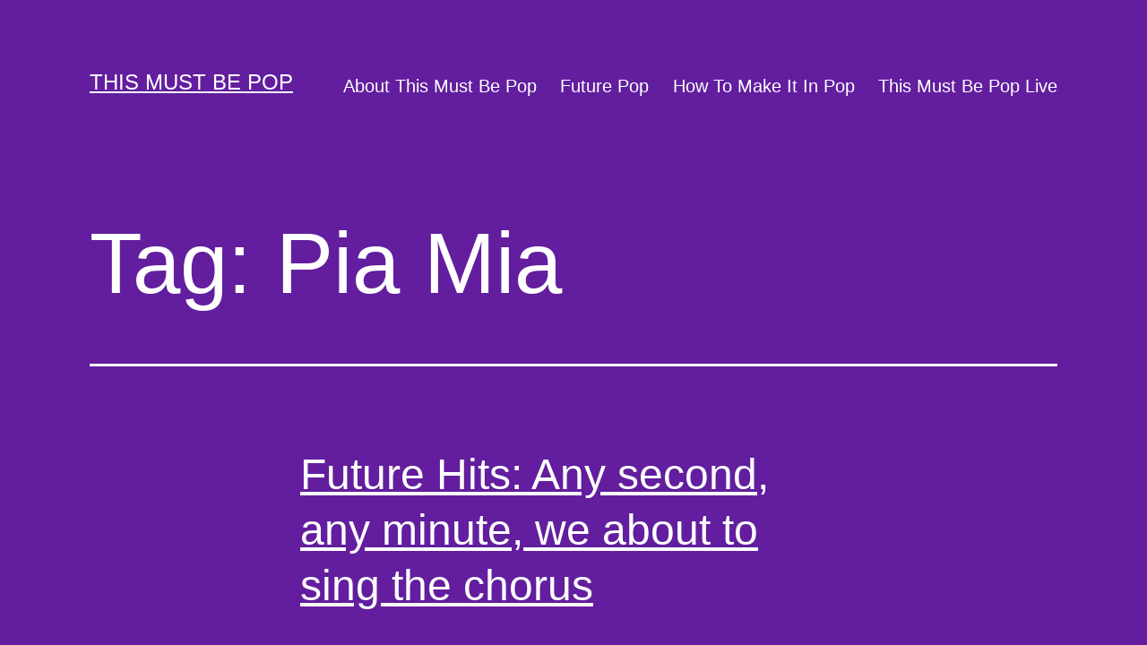

--- FILE ---
content_type: text/html; charset=UTF-8
request_url: https://thismustbepop.com/tag/pia-mia/
body_size: 11848
content:
<!doctype html>
<html lang="en-US" >
<head>
	<meta charset="UTF-8" />
	<meta name="viewport" content="width=device-width, initial-scale=1" />
	<title>Pia Mia &#8211; This Must Be Pop</title>
<meta name='robots' content='max-image-preview:large' />
<link rel="alternate" type="application/rss+xml" title="This Must Be Pop &raquo; Feed" href="https://thismustbepop.com/feed/" />
<link rel="alternate" type="application/rss+xml" title="This Must Be Pop &raquo; Comments Feed" href="https://thismustbepop.com/comments/feed/" />
<link rel="alternate" type="application/rss+xml" title="This Must Be Pop &raquo; Pia Mia Tag Feed" href="https://thismustbepop.com/tag/pia-mia/feed/" />
<style id='wp-img-auto-sizes-contain-inline-css'>
img:is([sizes=auto i],[sizes^="auto," i]){contain-intrinsic-size:3000px 1500px}
/*# sourceURL=wp-img-auto-sizes-contain-inline-css */
</style>
<style id='wp-emoji-styles-inline-css'>

	img.wp-smiley, img.emoji {
		display: inline !important;
		border: none !important;
		box-shadow: none !important;
		height: 1em !important;
		width: 1em !important;
		margin: 0 0.07em !important;
		vertical-align: -0.1em !important;
		background: none !important;
		padding: 0 !important;
	}
/*# sourceURL=wp-emoji-styles-inline-css */
</style>
<style id='wp-block-library-inline-css'>
:root{--wp-block-synced-color:#7a00df;--wp-block-synced-color--rgb:122,0,223;--wp-bound-block-color:var(--wp-block-synced-color);--wp-editor-canvas-background:#ddd;--wp-admin-theme-color:#007cba;--wp-admin-theme-color--rgb:0,124,186;--wp-admin-theme-color-darker-10:#006ba1;--wp-admin-theme-color-darker-10--rgb:0,107,160.5;--wp-admin-theme-color-darker-20:#005a87;--wp-admin-theme-color-darker-20--rgb:0,90,135;--wp-admin-border-width-focus:2px}@media (min-resolution:192dpi){:root{--wp-admin-border-width-focus:1.5px}}.wp-element-button{cursor:pointer}:root .has-very-light-gray-background-color{background-color:#eee}:root .has-very-dark-gray-background-color{background-color:#313131}:root .has-very-light-gray-color{color:#eee}:root .has-very-dark-gray-color{color:#313131}:root .has-vivid-green-cyan-to-vivid-cyan-blue-gradient-background{background:linear-gradient(135deg,#00d084,#0693e3)}:root .has-purple-crush-gradient-background{background:linear-gradient(135deg,#34e2e4,#4721fb 50%,#ab1dfe)}:root .has-hazy-dawn-gradient-background{background:linear-gradient(135deg,#faaca8,#dad0ec)}:root .has-subdued-olive-gradient-background{background:linear-gradient(135deg,#fafae1,#67a671)}:root .has-atomic-cream-gradient-background{background:linear-gradient(135deg,#fdd79a,#004a59)}:root .has-nightshade-gradient-background{background:linear-gradient(135deg,#330968,#31cdcf)}:root .has-midnight-gradient-background{background:linear-gradient(135deg,#020381,#2874fc)}:root{--wp--preset--font-size--normal:16px;--wp--preset--font-size--huge:42px}.has-regular-font-size{font-size:1em}.has-larger-font-size{font-size:2.625em}.has-normal-font-size{font-size:var(--wp--preset--font-size--normal)}.has-huge-font-size{font-size:var(--wp--preset--font-size--huge)}.has-text-align-center{text-align:center}.has-text-align-left{text-align:left}.has-text-align-right{text-align:right}.has-fit-text{white-space:nowrap!important}#end-resizable-editor-section{display:none}.aligncenter{clear:both}.items-justified-left{justify-content:flex-start}.items-justified-center{justify-content:center}.items-justified-right{justify-content:flex-end}.items-justified-space-between{justify-content:space-between}.screen-reader-text{border:0;clip-path:inset(50%);height:1px;margin:-1px;overflow:hidden;padding:0;position:absolute;width:1px;word-wrap:normal!important}.screen-reader-text:focus{background-color:#ddd;clip-path:none;color:#444;display:block;font-size:1em;height:auto;left:5px;line-height:normal;padding:15px 23px 14px;text-decoration:none;top:5px;width:auto;z-index:100000}html :where(.has-border-color){border-style:solid}html :where([style*=border-top-color]){border-top-style:solid}html :where([style*=border-right-color]){border-right-style:solid}html :where([style*=border-bottom-color]){border-bottom-style:solid}html :where([style*=border-left-color]){border-left-style:solid}html :where([style*=border-width]){border-style:solid}html :where([style*=border-top-width]){border-top-style:solid}html :where([style*=border-right-width]){border-right-style:solid}html :where([style*=border-bottom-width]){border-bottom-style:solid}html :where([style*=border-left-width]){border-left-style:solid}html :where(img[class*=wp-image-]){height:auto;max-width:100%}:where(figure){margin:0 0 1em}html :where(.is-position-sticky){--wp-admin--admin-bar--position-offset:var(--wp-admin--admin-bar--height,0px)}@media screen and (max-width:600px){html :where(.is-position-sticky){--wp-admin--admin-bar--position-offset:0px}}

/*# sourceURL=wp-block-library-inline-css */
</style><style id='wp-block-archives-inline-css'>
.wp-block-archives{box-sizing:border-box}.wp-block-archives-dropdown label{display:block}
/*# sourceURL=https://thismustbepop.com/wp-includes/blocks/archives/style.min.css */
</style>
<style id='wp-block-categories-inline-css'>
.wp-block-categories{box-sizing:border-box}.wp-block-categories.alignleft{margin-right:2em}.wp-block-categories.alignright{margin-left:2em}.wp-block-categories.wp-block-categories-dropdown.aligncenter{text-align:center}.wp-block-categories .wp-block-categories__label{display:block;width:100%}
/*# sourceURL=https://thismustbepop.com/wp-includes/blocks/categories/style.min.css */
</style>
<style id='wp-block-heading-inline-css'>
h1:where(.wp-block-heading).has-background,h2:where(.wp-block-heading).has-background,h3:where(.wp-block-heading).has-background,h4:where(.wp-block-heading).has-background,h5:where(.wp-block-heading).has-background,h6:where(.wp-block-heading).has-background{padding:1.25em 2.375em}h1.has-text-align-left[style*=writing-mode]:where([style*=vertical-lr]),h1.has-text-align-right[style*=writing-mode]:where([style*=vertical-rl]),h2.has-text-align-left[style*=writing-mode]:where([style*=vertical-lr]),h2.has-text-align-right[style*=writing-mode]:where([style*=vertical-rl]),h3.has-text-align-left[style*=writing-mode]:where([style*=vertical-lr]),h3.has-text-align-right[style*=writing-mode]:where([style*=vertical-rl]),h4.has-text-align-left[style*=writing-mode]:where([style*=vertical-lr]),h4.has-text-align-right[style*=writing-mode]:where([style*=vertical-rl]),h5.has-text-align-left[style*=writing-mode]:where([style*=vertical-lr]),h5.has-text-align-right[style*=writing-mode]:where([style*=vertical-rl]),h6.has-text-align-left[style*=writing-mode]:where([style*=vertical-lr]),h6.has-text-align-right[style*=writing-mode]:where([style*=vertical-rl]){rotate:180deg}
/*# sourceURL=https://thismustbepop.com/wp-includes/blocks/heading/style.min.css */
</style>
<style id='wp-block-latest-comments-inline-css'>
ol.wp-block-latest-comments{box-sizing:border-box;margin-left:0}:where(.wp-block-latest-comments:not([style*=line-height] .wp-block-latest-comments__comment)){line-height:1.1}:where(.wp-block-latest-comments:not([style*=line-height] .wp-block-latest-comments__comment-excerpt p)){line-height:1.8}.has-dates :where(.wp-block-latest-comments:not([style*=line-height])),.has-excerpts :where(.wp-block-latest-comments:not([style*=line-height])){line-height:1.5}.wp-block-latest-comments .wp-block-latest-comments{padding-left:0}.wp-block-latest-comments__comment{list-style:none;margin-bottom:1em}.has-avatars .wp-block-latest-comments__comment{list-style:none;min-height:2.25em}.has-avatars .wp-block-latest-comments__comment .wp-block-latest-comments__comment-excerpt,.has-avatars .wp-block-latest-comments__comment .wp-block-latest-comments__comment-meta{margin-left:3.25em}.wp-block-latest-comments__comment-excerpt p{font-size:.875em;margin:.36em 0 1.4em}.wp-block-latest-comments__comment-date{display:block;font-size:.75em}.wp-block-latest-comments .avatar,.wp-block-latest-comments__comment-avatar{border-radius:1.5em;display:block;float:left;height:2.5em;margin-right:.75em;width:2.5em}.wp-block-latest-comments[class*=-font-size] a,.wp-block-latest-comments[style*=font-size] a{font-size:inherit}
/*# sourceURL=https://thismustbepop.com/wp-includes/blocks/latest-comments/style.min.css */
</style>
<style id='wp-block-latest-posts-inline-css'>
.wp-block-latest-posts{box-sizing:border-box}.wp-block-latest-posts.alignleft{margin-right:2em}.wp-block-latest-posts.alignright{margin-left:2em}.wp-block-latest-posts.wp-block-latest-posts__list{list-style:none}.wp-block-latest-posts.wp-block-latest-posts__list li{clear:both;overflow-wrap:break-word}.wp-block-latest-posts.is-grid{display:flex;flex-wrap:wrap}.wp-block-latest-posts.is-grid li{margin:0 1.25em 1.25em 0;width:100%}@media (min-width:600px){.wp-block-latest-posts.columns-2 li{width:calc(50% - .625em)}.wp-block-latest-posts.columns-2 li:nth-child(2n){margin-right:0}.wp-block-latest-posts.columns-3 li{width:calc(33.33333% - .83333em)}.wp-block-latest-posts.columns-3 li:nth-child(3n){margin-right:0}.wp-block-latest-posts.columns-4 li{width:calc(25% - .9375em)}.wp-block-latest-posts.columns-4 li:nth-child(4n){margin-right:0}.wp-block-latest-posts.columns-5 li{width:calc(20% - 1em)}.wp-block-latest-posts.columns-5 li:nth-child(5n){margin-right:0}.wp-block-latest-posts.columns-6 li{width:calc(16.66667% - 1.04167em)}.wp-block-latest-posts.columns-6 li:nth-child(6n){margin-right:0}}:root :where(.wp-block-latest-posts.is-grid){padding:0}:root :where(.wp-block-latest-posts.wp-block-latest-posts__list){padding-left:0}.wp-block-latest-posts__post-author,.wp-block-latest-posts__post-date{display:block;font-size:.8125em}.wp-block-latest-posts__post-excerpt,.wp-block-latest-posts__post-full-content{margin-bottom:1em;margin-top:.5em}.wp-block-latest-posts__featured-image a{display:inline-block}.wp-block-latest-posts__featured-image img{height:auto;max-width:100%;width:auto}.wp-block-latest-posts__featured-image.alignleft{float:left;margin-right:1em}.wp-block-latest-posts__featured-image.alignright{float:right;margin-left:1em}.wp-block-latest-posts__featured-image.aligncenter{margin-bottom:1em;text-align:center}
/*# sourceURL=https://thismustbepop.com/wp-includes/blocks/latest-posts/style.min.css */
</style>
<style id='wp-block-search-inline-css'>
.wp-block-search__button{margin-left:10px;word-break:normal}.wp-block-search__button.has-icon{line-height:0}.wp-block-search__button svg{height:1.25em;min-height:24px;min-width:24px;width:1.25em;fill:currentColor;vertical-align:text-bottom}:where(.wp-block-search__button){border:1px solid #ccc;padding:6px 10px}.wp-block-search__inside-wrapper{display:flex;flex:auto;flex-wrap:nowrap;max-width:100%}.wp-block-search__label{width:100%}.wp-block-search.wp-block-search__button-only .wp-block-search__button{box-sizing:border-box;display:flex;flex-shrink:0;justify-content:center;margin-left:0;max-width:100%}.wp-block-search.wp-block-search__button-only .wp-block-search__inside-wrapper{min-width:0!important;transition-property:width}.wp-block-search.wp-block-search__button-only .wp-block-search__input{flex-basis:100%;transition-duration:.3s}.wp-block-search.wp-block-search__button-only.wp-block-search__searchfield-hidden,.wp-block-search.wp-block-search__button-only.wp-block-search__searchfield-hidden .wp-block-search__inside-wrapper{overflow:hidden}.wp-block-search.wp-block-search__button-only.wp-block-search__searchfield-hidden .wp-block-search__input{border-left-width:0!important;border-right-width:0!important;flex-basis:0;flex-grow:0;margin:0;min-width:0!important;padding-left:0!important;padding-right:0!important;width:0!important}:where(.wp-block-search__input){appearance:none;border:1px solid #949494;flex-grow:1;font-family:inherit;font-size:inherit;font-style:inherit;font-weight:inherit;letter-spacing:inherit;line-height:inherit;margin-left:0;margin-right:0;min-width:3rem;padding:8px;text-decoration:unset!important;text-transform:inherit}:where(.wp-block-search__button-inside .wp-block-search__inside-wrapper){background-color:#fff;border:1px solid #949494;box-sizing:border-box;padding:4px}:where(.wp-block-search__button-inside .wp-block-search__inside-wrapper) .wp-block-search__input{border:none;border-radius:0;padding:0 4px}:where(.wp-block-search__button-inside .wp-block-search__inside-wrapper) .wp-block-search__input:focus{outline:none}:where(.wp-block-search__button-inside .wp-block-search__inside-wrapper) :where(.wp-block-search__button){padding:4px 8px}.wp-block-search.aligncenter .wp-block-search__inside-wrapper{margin:auto}.wp-block[data-align=right] .wp-block-search.wp-block-search__button-only .wp-block-search__inside-wrapper{float:right}
/*# sourceURL=https://thismustbepop.com/wp-includes/blocks/search/style.min.css */
</style>
<style id='wp-block-search-theme-inline-css'>
.wp-block-search .wp-block-search__label{font-weight:700}.wp-block-search__button{border:1px solid #ccc;padding:.375em .625em}
/*# sourceURL=https://thismustbepop.com/wp-includes/blocks/search/theme.min.css */
</style>
<style id='wp-block-group-inline-css'>
.wp-block-group{box-sizing:border-box}:where(.wp-block-group.wp-block-group-is-layout-constrained){position:relative}
/*# sourceURL=https://thismustbepop.com/wp-includes/blocks/group/style.min.css */
</style>
<style id='wp-block-group-theme-inline-css'>
:where(.wp-block-group.has-background){padding:1.25em 2.375em}
/*# sourceURL=https://thismustbepop.com/wp-includes/blocks/group/theme.min.css */
</style>
<style id='global-styles-inline-css'>
:root{--wp--preset--aspect-ratio--square: 1;--wp--preset--aspect-ratio--4-3: 4/3;--wp--preset--aspect-ratio--3-4: 3/4;--wp--preset--aspect-ratio--3-2: 3/2;--wp--preset--aspect-ratio--2-3: 2/3;--wp--preset--aspect-ratio--16-9: 16/9;--wp--preset--aspect-ratio--9-16: 9/16;--wp--preset--color--black: #000000;--wp--preset--color--cyan-bluish-gray: #abb8c3;--wp--preset--color--white: #FFFFFF;--wp--preset--color--pale-pink: #f78da7;--wp--preset--color--vivid-red: #cf2e2e;--wp--preset--color--luminous-vivid-orange: #ff6900;--wp--preset--color--luminous-vivid-amber: #fcb900;--wp--preset--color--light-green-cyan: #7bdcb5;--wp--preset--color--vivid-green-cyan: #00d084;--wp--preset--color--pale-cyan-blue: #8ed1fc;--wp--preset--color--vivid-cyan-blue: #0693e3;--wp--preset--color--vivid-purple: #9b51e0;--wp--preset--color--dark-gray: #28303D;--wp--preset--color--gray: #39414D;--wp--preset--color--green: #D1E4DD;--wp--preset--color--blue: #D1DFE4;--wp--preset--color--purple: #D1D1E4;--wp--preset--color--red: #E4D1D1;--wp--preset--color--orange: #E4DAD1;--wp--preset--color--yellow: #EEEADD;--wp--preset--gradient--vivid-cyan-blue-to-vivid-purple: linear-gradient(135deg,rgb(6,147,227) 0%,rgb(155,81,224) 100%);--wp--preset--gradient--light-green-cyan-to-vivid-green-cyan: linear-gradient(135deg,rgb(122,220,180) 0%,rgb(0,208,130) 100%);--wp--preset--gradient--luminous-vivid-amber-to-luminous-vivid-orange: linear-gradient(135deg,rgb(252,185,0) 0%,rgb(255,105,0) 100%);--wp--preset--gradient--luminous-vivid-orange-to-vivid-red: linear-gradient(135deg,rgb(255,105,0) 0%,rgb(207,46,46) 100%);--wp--preset--gradient--very-light-gray-to-cyan-bluish-gray: linear-gradient(135deg,rgb(238,238,238) 0%,rgb(169,184,195) 100%);--wp--preset--gradient--cool-to-warm-spectrum: linear-gradient(135deg,rgb(74,234,220) 0%,rgb(151,120,209) 20%,rgb(207,42,186) 40%,rgb(238,44,130) 60%,rgb(251,105,98) 80%,rgb(254,248,76) 100%);--wp--preset--gradient--blush-light-purple: linear-gradient(135deg,rgb(255,206,236) 0%,rgb(152,150,240) 100%);--wp--preset--gradient--blush-bordeaux: linear-gradient(135deg,rgb(254,205,165) 0%,rgb(254,45,45) 50%,rgb(107,0,62) 100%);--wp--preset--gradient--luminous-dusk: linear-gradient(135deg,rgb(255,203,112) 0%,rgb(199,81,192) 50%,rgb(65,88,208) 100%);--wp--preset--gradient--pale-ocean: linear-gradient(135deg,rgb(255,245,203) 0%,rgb(182,227,212) 50%,rgb(51,167,181) 100%);--wp--preset--gradient--electric-grass: linear-gradient(135deg,rgb(202,248,128) 0%,rgb(113,206,126) 100%);--wp--preset--gradient--midnight: linear-gradient(135deg,rgb(2,3,129) 0%,rgb(40,116,252) 100%);--wp--preset--gradient--purple-to-yellow: linear-gradient(160deg, #D1D1E4 0%, #EEEADD 100%);--wp--preset--gradient--yellow-to-purple: linear-gradient(160deg, #EEEADD 0%, #D1D1E4 100%);--wp--preset--gradient--green-to-yellow: linear-gradient(160deg, #D1E4DD 0%, #EEEADD 100%);--wp--preset--gradient--yellow-to-green: linear-gradient(160deg, #EEEADD 0%, #D1E4DD 100%);--wp--preset--gradient--red-to-yellow: linear-gradient(160deg, #E4D1D1 0%, #EEEADD 100%);--wp--preset--gradient--yellow-to-red: linear-gradient(160deg, #EEEADD 0%, #E4D1D1 100%);--wp--preset--gradient--purple-to-red: linear-gradient(160deg, #D1D1E4 0%, #E4D1D1 100%);--wp--preset--gradient--red-to-purple: linear-gradient(160deg, #E4D1D1 0%, #D1D1E4 100%);--wp--preset--font-size--small: 18px;--wp--preset--font-size--medium: 20px;--wp--preset--font-size--large: 24px;--wp--preset--font-size--x-large: 42px;--wp--preset--font-size--extra-small: 16px;--wp--preset--font-size--normal: 20px;--wp--preset--font-size--extra-large: 40px;--wp--preset--font-size--huge: 96px;--wp--preset--font-size--gigantic: 144px;--wp--preset--spacing--20: 0.44rem;--wp--preset--spacing--30: 0.67rem;--wp--preset--spacing--40: 1rem;--wp--preset--spacing--50: 1.5rem;--wp--preset--spacing--60: 2.25rem;--wp--preset--spacing--70: 3.38rem;--wp--preset--spacing--80: 5.06rem;--wp--preset--shadow--natural: 6px 6px 9px rgba(0, 0, 0, 0.2);--wp--preset--shadow--deep: 12px 12px 50px rgba(0, 0, 0, 0.4);--wp--preset--shadow--sharp: 6px 6px 0px rgba(0, 0, 0, 0.2);--wp--preset--shadow--outlined: 6px 6px 0px -3px rgb(255, 255, 255), 6px 6px rgb(0, 0, 0);--wp--preset--shadow--crisp: 6px 6px 0px rgb(0, 0, 0);}:where(.is-layout-flex){gap: 0.5em;}:where(.is-layout-grid){gap: 0.5em;}body .is-layout-flex{display: flex;}.is-layout-flex{flex-wrap: wrap;align-items: center;}.is-layout-flex > :is(*, div){margin: 0;}body .is-layout-grid{display: grid;}.is-layout-grid > :is(*, div){margin: 0;}:where(.wp-block-columns.is-layout-flex){gap: 2em;}:where(.wp-block-columns.is-layout-grid){gap: 2em;}:where(.wp-block-post-template.is-layout-flex){gap: 1.25em;}:where(.wp-block-post-template.is-layout-grid){gap: 1.25em;}.has-black-color{color: var(--wp--preset--color--black) !important;}.has-cyan-bluish-gray-color{color: var(--wp--preset--color--cyan-bluish-gray) !important;}.has-white-color{color: var(--wp--preset--color--white) !important;}.has-pale-pink-color{color: var(--wp--preset--color--pale-pink) !important;}.has-vivid-red-color{color: var(--wp--preset--color--vivid-red) !important;}.has-luminous-vivid-orange-color{color: var(--wp--preset--color--luminous-vivid-orange) !important;}.has-luminous-vivid-amber-color{color: var(--wp--preset--color--luminous-vivid-amber) !important;}.has-light-green-cyan-color{color: var(--wp--preset--color--light-green-cyan) !important;}.has-vivid-green-cyan-color{color: var(--wp--preset--color--vivid-green-cyan) !important;}.has-pale-cyan-blue-color{color: var(--wp--preset--color--pale-cyan-blue) !important;}.has-vivid-cyan-blue-color{color: var(--wp--preset--color--vivid-cyan-blue) !important;}.has-vivid-purple-color{color: var(--wp--preset--color--vivid-purple) !important;}.has-black-background-color{background-color: var(--wp--preset--color--black) !important;}.has-cyan-bluish-gray-background-color{background-color: var(--wp--preset--color--cyan-bluish-gray) !important;}.has-white-background-color{background-color: var(--wp--preset--color--white) !important;}.has-pale-pink-background-color{background-color: var(--wp--preset--color--pale-pink) !important;}.has-vivid-red-background-color{background-color: var(--wp--preset--color--vivid-red) !important;}.has-luminous-vivid-orange-background-color{background-color: var(--wp--preset--color--luminous-vivid-orange) !important;}.has-luminous-vivid-amber-background-color{background-color: var(--wp--preset--color--luminous-vivid-amber) !important;}.has-light-green-cyan-background-color{background-color: var(--wp--preset--color--light-green-cyan) !important;}.has-vivid-green-cyan-background-color{background-color: var(--wp--preset--color--vivid-green-cyan) !important;}.has-pale-cyan-blue-background-color{background-color: var(--wp--preset--color--pale-cyan-blue) !important;}.has-vivid-cyan-blue-background-color{background-color: var(--wp--preset--color--vivid-cyan-blue) !important;}.has-vivid-purple-background-color{background-color: var(--wp--preset--color--vivid-purple) !important;}.has-black-border-color{border-color: var(--wp--preset--color--black) !important;}.has-cyan-bluish-gray-border-color{border-color: var(--wp--preset--color--cyan-bluish-gray) !important;}.has-white-border-color{border-color: var(--wp--preset--color--white) !important;}.has-pale-pink-border-color{border-color: var(--wp--preset--color--pale-pink) !important;}.has-vivid-red-border-color{border-color: var(--wp--preset--color--vivid-red) !important;}.has-luminous-vivid-orange-border-color{border-color: var(--wp--preset--color--luminous-vivid-orange) !important;}.has-luminous-vivid-amber-border-color{border-color: var(--wp--preset--color--luminous-vivid-amber) !important;}.has-light-green-cyan-border-color{border-color: var(--wp--preset--color--light-green-cyan) !important;}.has-vivid-green-cyan-border-color{border-color: var(--wp--preset--color--vivid-green-cyan) !important;}.has-pale-cyan-blue-border-color{border-color: var(--wp--preset--color--pale-cyan-blue) !important;}.has-vivid-cyan-blue-border-color{border-color: var(--wp--preset--color--vivid-cyan-blue) !important;}.has-vivid-purple-border-color{border-color: var(--wp--preset--color--vivid-purple) !important;}.has-vivid-cyan-blue-to-vivid-purple-gradient-background{background: var(--wp--preset--gradient--vivid-cyan-blue-to-vivid-purple) !important;}.has-light-green-cyan-to-vivid-green-cyan-gradient-background{background: var(--wp--preset--gradient--light-green-cyan-to-vivid-green-cyan) !important;}.has-luminous-vivid-amber-to-luminous-vivid-orange-gradient-background{background: var(--wp--preset--gradient--luminous-vivid-amber-to-luminous-vivid-orange) !important;}.has-luminous-vivid-orange-to-vivid-red-gradient-background{background: var(--wp--preset--gradient--luminous-vivid-orange-to-vivid-red) !important;}.has-very-light-gray-to-cyan-bluish-gray-gradient-background{background: var(--wp--preset--gradient--very-light-gray-to-cyan-bluish-gray) !important;}.has-cool-to-warm-spectrum-gradient-background{background: var(--wp--preset--gradient--cool-to-warm-spectrum) !important;}.has-blush-light-purple-gradient-background{background: var(--wp--preset--gradient--blush-light-purple) !important;}.has-blush-bordeaux-gradient-background{background: var(--wp--preset--gradient--blush-bordeaux) !important;}.has-luminous-dusk-gradient-background{background: var(--wp--preset--gradient--luminous-dusk) !important;}.has-pale-ocean-gradient-background{background: var(--wp--preset--gradient--pale-ocean) !important;}.has-electric-grass-gradient-background{background: var(--wp--preset--gradient--electric-grass) !important;}.has-midnight-gradient-background{background: var(--wp--preset--gradient--midnight) !important;}.has-small-font-size{font-size: var(--wp--preset--font-size--small) !important;}.has-medium-font-size{font-size: var(--wp--preset--font-size--medium) !important;}.has-large-font-size{font-size: var(--wp--preset--font-size--large) !important;}.has-x-large-font-size{font-size: var(--wp--preset--font-size--x-large) !important;}
/*# sourceURL=global-styles-inline-css */
</style>

<style id='classic-theme-styles-inline-css'>
/*! This file is auto-generated */
.wp-block-button__link{color:#fff;background-color:#32373c;border-radius:9999px;box-shadow:none;text-decoration:none;padding:calc(.667em + 2px) calc(1.333em + 2px);font-size:1.125em}.wp-block-file__button{background:#32373c;color:#fff;text-decoration:none}
/*# sourceURL=/wp-includes/css/classic-themes.min.css */
</style>
<link rel='stylesheet' id='twenty-twenty-one-style-css' href='https://thismustbepop.com/wp-content/themes/twentytwentyone/style.css?ver=1.5' media='all' />
<style id='twenty-twenty-one-style-inline-css'>
:root{--global--color-background: #621e9e;--global--color-primary: #fff;--global--color-secondary: #fff;--button--color-background: #fff;--button--color-text-hover: #fff;--table--stripes-border-color: rgba(240, 240, 240, 0.15);--table--stripes-background-color: rgba(240, 240, 240, 0.15);}
/*# sourceURL=twenty-twenty-one-style-inline-css */
</style>
<link rel='stylesheet' id='twenty-twenty-one-print-style-css' href='https://thismustbepop.com/wp-content/themes/twentytwentyone/assets/css/print.css?ver=1.5' media='print' />
<link rel="https://api.w.org/" href="https://thismustbepop.com/wp-json/" /><link rel="alternate" title="JSON" type="application/json" href="https://thismustbepop.com/wp-json/wp/v2/tags/1640" /><link rel="EditURI" type="application/rsd+xml" title="RSD" href="https://thismustbepop.com/xmlrpc.php?rsd" />
<meta name="generator" content="WordPress 6.9" />
<style id="custom-background-css">
body.custom-background { background-color: #621e9e; }
</style>
	</head>

<body class="archive tag tag-pia-mia tag-1640 custom-background wp-embed-responsive wp-theme-twentytwentyone is-dark-theme no-js hfeed has-main-navigation">
<div id="page" class="site">
	<a class="skip-link screen-reader-text" href="#content">Skip to content</a>

	
<header id="masthead" class="site-header has-title-and-tagline has-menu">

	

<div class="site-branding">

	
						<p class="site-title"><a href="https://thismustbepop.com/">This Must Be Pop</a></p>
			
	</div><!-- .site-branding -->
	
	<nav id="site-navigation" class="primary-navigation" aria-label="Primary menu">
		<div class="menu-button-container">
			<button id="primary-mobile-menu" class="button" aria-controls="primary-menu-list" aria-expanded="false">
				<span class="dropdown-icon open">Menu					<svg class="svg-icon" width="24" height="24" aria-hidden="true" role="img" focusable="false" viewBox="0 0 24 24" fill="none" xmlns="http://www.w3.org/2000/svg"><path fill-rule="evenodd" clip-rule="evenodd" d="M4.5 6H19.5V7.5H4.5V6ZM4.5 12H19.5V13.5H4.5V12ZM19.5 18H4.5V19.5H19.5V18Z" fill="currentColor"/></svg>				</span>
				<span class="dropdown-icon close">Close					<svg class="svg-icon" width="24" height="24" aria-hidden="true" role="img" focusable="false" viewBox="0 0 24 24" fill="none" xmlns="http://www.w3.org/2000/svg"><path fill-rule="evenodd" clip-rule="evenodd" d="M12 10.9394L5.53033 4.46973L4.46967 5.53039L10.9393 12.0001L4.46967 18.4697L5.53033 19.5304L12 13.0607L18.4697 19.5304L19.5303 18.4697L13.0607 12.0001L19.5303 5.53039L18.4697 4.46973L12 10.9394Z" fill="currentColor"/></svg>				</span>
			</button><!-- #primary-mobile-menu -->
		</div><!-- .menu-button-container -->
		<div class="primary-menu-container"><ul id="primary-menu-list" class="menu-wrapper"><li id="menu-item-10673" class="menu-item menu-item-type-post_type menu-item-object-page menu-item-10673"><a href="https://thismustbepop.com/about/">About This Must Be Pop</a></li>
<li id="menu-item-10674" class="menu-item menu-item-type-post_type menu-item-object-page menu-item-10674"><a href="https://thismustbepop.com/future-pop/">Future Pop</a></li>
<li id="menu-item-10675" class="menu-item menu-item-type-post_type menu-item-object-page menu-item-10675"><a href="https://thismustbepop.com/how-to-make-it-in-pop/">How To Make It In Pop</a></li>
<li id="menu-item-10676" class="menu-item menu-item-type-post_type menu-item-object-page menu-item-10676"><a href="https://thismustbepop.com/this-must-be-pop-live/">This Must Be Pop Live</a></li>
</ul></div>	</nav><!-- #site-navigation -->

</header><!-- #masthead -->

	<div id="content" class="site-content">
		<div id="primary" class="content-area">
			<main id="main" class="site-main">


	<header class="page-header alignwide">
		<h1 class="page-title">Tag: <span>Pia Mia</span></h1>			</header><!-- .page-header -->

					
<article id="post-9271" class="post-9271 post type-post status-publish format-standard hentry category-future-pop tag-disturbed tag-kanye-west tag-kiiara tag-little-mix tag-pia-mia tag-rihanna tag-sean-paul tag-swizz-beats tag-will-i-am-2 entry">

	
<header class="entry-header">
	<h2 class="entry-title default-max-width"><a href="https://thismustbepop.com/future-hits-any-second-any-minute-we-about-to-sing-the-chorus/">Future Hits: Any second, any minute, we about to sing the chorus</a></h2></header><!-- .entry-header -->

	<div class="entry-content">
		<p>Taken from this week’s Future Pop mailer. Click here to subscribe. My weekly playlist features five tracks I predict will be future hit singles in the UK. [youtube=https://www.youtube.com/playlist?list=PLw0LjVTuPux-arpBEpEQo6o314WPnU4zV] Tracklisting: Little Mix ft. Sean Paul &#8211; Hair will.i.am ft. Pia Mia &#8211; Boys &amp; Girls Disturbed &#8211; The Sound of Silence Kanye West ft. Rihanna &amp;&hellip; <a class="more-link" href="https://thismustbepop.com/future-hits-any-second-any-minute-we-about-to-sing-the-chorus/">Continue reading <span class="screen-reader-text">Future Hits: Any second, any minute, we about to sing the chorus</span></a></p>
	</div><!-- .entry-content -->

	<footer class="entry-footer default-max-width">
		<span class="posted-on">Published <time class="entry-date published updated" datetime="2016-04-18T17:30:34+00:00">April 18, 2016</time></span><div class="post-taxonomies"><span class="cat-links">Categorized as <a href="https://thismustbepop.com/category/future-pop/" rel="category tag">Future Pop</a> </span><span class="tags-links">Tagged <a href="https://thismustbepop.com/tag/disturbed/" rel="tag">Disturbed</a>, <a href="https://thismustbepop.com/tag/kanye-west/" rel="tag">Kanye West</a>, <a href="https://thismustbepop.com/tag/kiiara/" rel="tag">Kiiara</a>, <a href="https://thismustbepop.com/tag/little-mix/" rel="tag">Little Mix</a>, <a href="https://thismustbepop.com/tag/pia-mia/" rel="tag">Pia Mia</a>, <a href="https://thismustbepop.com/tag/rihanna/" rel="tag">Rihanna</a>, <a href="https://thismustbepop.com/tag/sean-paul/" rel="tag">sean paul</a>, <a href="https://thismustbepop.com/tag/swizz-beats/" rel="tag">Swizz Beats</a>, <a href="https://thismustbepop.com/tag/will-i-am-2/" rel="tag">will.i.am</a></span></div>	</footer><!-- .entry-footer -->
</article><!-- #post-${ID} -->
					
<article id="post-8909" class="post-8909 post type-post status-publish format-standard hentry category-future-pop category-stars-of-2016 tag-pia-mia entry">

	
<header class="entry-header">
	<h2 class="entry-title default-max-width"><a href="https://thismustbepop.com/stars-of-2016-pia-mia/">Stars of 2016: Pia Mia</a></h2></header><!-- .entry-header -->

	<div class="entry-content">
		<p>It&#8217;s hard to say who Pia Mia is. So far, she&#8217;s better known for her famous friends than anything she&#8217;s done, and her music gives new meaning to the word &#8220;generic.&#8221; Nonetheless, her single Do It Again was a slow-burning hit, which made the UK iTunes top 10 with no radio support, and eventually reached&hellip; <a class="more-link" href="https://thismustbepop.com/stars-of-2016-pia-mia/">Continue reading <span class="screen-reader-text">Stars of 2016: Pia Mia</span></a></p>
	</div><!-- .entry-content -->

	<footer class="entry-footer default-max-width">
		<span class="posted-on">Published <time class="entry-date published updated" datetime="2015-12-15T14:00:48+00:00">December 15, 2015</time></span><div class="post-taxonomies"><span class="cat-links">Categorized as <a href="https://thismustbepop.com/category/future-pop/" rel="category tag">Future Pop</a>, <a href="https://thismustbepop.com/category/future-pop/stars-of-2016/" rel="category tag">Stars of 2016</a> </span><span class="tags-links">Tagged <a href="https://thismustbepop.com/tag/pia-mia/" rel="tag">Pia Mia</a></span></div>	</footer><!-- .entry-footer -->
</article><!-- #post-${ID} -->
					
<article id="post-8734" class="post-8734 post type-post status-publish format-standard hentry category-future-pop tag-ariana-grande tag-charlie-puth tag-demi-lovato tag-fall-out-boy tag-martin-solveig tag-pia-mia tag-sam-white entry">

	
<header class="entry-header">
	<h2 class="entry-title default-max-width"><a href="https://thismustbepop.com/future-hits-can-i-be-your-plus-one/">Future Hits: Can I be your +1?</a></h2></header><!-- .entry-header -->

	<div class="entry-content">
		<p>Taken from this week’s Future Pop mailer. Click here to subscribe. My weekly playlist features five tracks I predict will be future hit singles. [youtube=https://www.youtube.com/playlist?list=PLw0LjVTuPux9RGfJFYL02qYYkpxPUTip6] Tracklisting: Ariana Grande &#8211; Focus Martin Solveig ft. Sam White &#8211; +1 Charlie Puth &#8211; One Call Away Pia Mia &#8211; Touch Fall Out Boy ft. Demi Lovato &#8211; Irresistible&hellip; <a class="more-link" href="https://thismustbepop.com/future-hits-can-i-be-your-plus-one/">Continue reading <span class="screen-reader-text">Future Hits: Can I be your +1?</span></a></p>
	</div><!-- .entry-content -->

	<footer class="entry-footer default-max-width">
		<span class="posted-on">Published <time class="entry-date published updated" datetime="2015-11-02T17:30:05+00:00">November 2, 2015</time></span><div class="post-taxonomies"><span class="cat-links">Categorized as <a href="https://thismustbepop.com/category/future-pop/" rel="category tag">Future Pop</a> </span><span class="tags-links">Tagged <a href="https://thismustbepop.com/tag/ariana-grande/" rel="tag">Ariana Grande</a>, <a href="https://thismustbepop.com/tag/charlie-puth/" rel="tag">Charlie Puth</a>, <a href="https://thismustbepop.com/tag/demi-lovato/" rel="tag">Demi Lovato</a>, <a href="https://thismustbepop.com/tag/fall-out-boy/" rel="tag">Fall Out Boy</a>, <a href="https://thismustbepop.com/tag/martin-solveig/" rel="tag">Martin Solveig</a>, <a href="https://thismustbepop.com/tag/pia-mia/" rel="tag">Pia Mia</a>, <a href="https://thismustbepop.com/tag/sam-white/" rel="tag">Sam White</a></span></div>	</footer><!-- .entry-footer -->
</article><!-- #post-${ID} -->
					
<article id="post-8586" class="post-8586 post type-post status-publish format-standard hentry category-future-pop tag-alessia-cara tag-chris-brown tag-hailee-steinfeld tag-jidenna tag-kendrick-lamar tag-kid-ink tag-pia-mia tag-tazer tag-tink entry">

	
<header class="entry-header">
	<h2 class="entry-title default-max-width"><a href="https://thismustbepop.com/future-hits-love-at-first-sight/">Future Hits: Love at First Sight</a></h2></header><!-- .entry-header -->

	<div class="entry-content">
		<p>Taken from this week’s Future Pop mailer. Click here to subscribe. This week’s playlist features five new singles that are set to be the artist&#8217;s first hit. [youtube=https://www.youtube.com/playlist?list=PLw0LjVTuPux8MXm-IuvJZnVjAygJ_eDp5] Tracklisting: Alessia Cara &#8211; Here Hailee Steinfeld &#8211; Love Myself Jidenna ft. Kendrick Lamar &#8211; Classic Man Pia Mia ft. Chris Brown &#038; Tyga &#8211; Do It&hellip; <a class="more-link" href="https://thismustbepop.com/future-hits-love-at-first-sight/">Continue reading <span class="screen-reader-text">Future Hits: Love at First Sight</span></a></p>
	</div><!-- .entry-content -->

	<footer class="entry-footer default-max-width">
		<span class="posted-on">Published <time class="entry-date published updated" datetime="2015-08-17T17:30:10+00:00">August 17, 2015</time></span><div class="post-taxonomies"><span class="cat-links">Categorized as <a href="https://thismustbepop.com/category/future-pop/" rel="category tag">Future Pop</a> </span><span class="tags-links">Tagged <a href="https://thismustbepop.com/tag/alessia-cara/" rel="tag">Alessia Cara</a>, <a href="https://thismustbepop.com/tag/chris-brown/" rel="tag">Chris Brown</a>, <a href="https://thismustbepop.com/tag/hailee-steinfeld/" rel="tag">Hailee Steinfeld</a>, <a href="https://thismustbepop.com/tag/jidenna/" rel="tag">Jidenna</a>, <a href="https://thismustbepop.com/tag/kendrick-lamar/" rel="tag">Kendrick Lamar</a>, <a href="https://thismustbepop.com/tag/kid-ink/" rel="tag">Kid Ink</a>, <a href="https://thismustbepop.com/tag/pia-mia/" rel="tag">Pia Mia</a>, <a href="https://thismustbepop.com/tag/tazer/" rel="tag">Tazer</a>, <a href="https://thismustbepop.com/tag/tink/" rel="tag">Tink</a></span></div>	</footer><!-- .entry-footer -->
</article><!-- #post-${ID} -->
					
<article id="post-8541" class="post-8541 post type-post status-publish format-standard hentry category-future-pop tag-pia-mia entry">

	
<header class="entry-header">
	<h2 class="entry-title default-max-width"><a href="https://thismustbepop.com/pia-mia-interscope/">Future Stars: Pia Mia (Interscope)</a></h2></header><!-- .entry-header -->

	<div class="entry-content">
		<p>Taken from this week’s Future Pop mailer. Click here to subscribe. My first introduction to Pia Mia was with Bubblegum Boy, a duet with her best friend (at the time), Disney star Bella Thorne. It was a fun, silly teen pop song, but that side of Pia seems distant now. She grew up on the&hellip; <a class="more-link" href="https://thismustbepop.com/pia-mia-interscope/">Continue reading <span class="screen-reader-text">Future Stars: Pia Mia (Interscope)</span></a></p>
	</div><!-- .entry-content -->

	<footer class="entry-footer default-max-width">
		<span class="posted-on">Published <time class="entry-date published updated" datetime="2015-08-03T17:00:00+00:00">August 3, 2015</time></span><div class="post-taxonomies"><span class="cat-links">Categorized as <a href="https://thismustbepop.com/category/future-pop/" rel="category tag">Future Pop</a> </span><span class="tags-links">Tagged <a href="https://thismustbepop.com/tag/pia-mia/" rel="tag">Pia Mia</a></span></div>	</footer><!-- .entry-footer -->
</article><!-- #post-${ID} -->
	
	

			</main><!-- #main -->
		</div><!-- #primary -->
	</div><!-- #content -->

	
	<aside class="widget-area">
		<section id="block-2" class="widget widget_block widget_search"><form role="search" method="get" action="https://thismustbepop.com/" class="wp-block-search__button-outside wp-block-search__text-button wp-block-search"    ><label class="wp-block-search__label" for="wp-block-search__input-1" >Search</label><div class="wp-block-search__inside-wrapper" ><input class="wp-block-search__input" id="wp-block-search__input-1" placeholder="" value="" type="search" name="s" required /><button aria-label="Search" class="wp-block-search__button wp-element-button" type="submit" >Search</button></div></form></section><section id="block-3" class="widget widget_block"><div class="wp-block-group"><div class="wp-block-group__inner-container is-layout-flow wp-block-group-is-layout-flow"><h2 class="wp-block-heading">Recent Posts</h2><ul class="wp-block-latest-posts__list wp-block-latest-posts"><li><a class="wp-block-latest-posts__post-title" href="https://thismustbepop.com/the-top-25-most-poptastic-singles-of-2025/">The Top 25 Most Poptastic Singles of 2025</a></li>
<li><a class="wp-block-latest-posts__post-title" href="https://thismustbepop.com/the-top-25-most-poptastic-singles-of-2024/">The Top 25 Most Poptastic Singles of 2024</a></li>
<li><a class="wp-block-latest-posts__post-title" href="https://thismustbepop.com/the-top-25-most-poptastic-singles-of-2023/">The Top 25 Most Poptastic Singles of 2023</a></li>
<li><a class="wp-block-latest-posts__post-title" href="https://thismustbepop.com/the-no-1-most-poptastic-single-of-2022-beyonce-break-my-soul/">The No.1 Most Poptastic Single of 2022: Beyoncé &#8211; Break My Soul</a></li>
<li><a class="wp-block-latest-posts__post-title" href="https://thismustbepop.com/the-most-poptastic-singles-of-2022-part-2/">The Most Poptastic Singles of 2022: Part 2</a></li>
</ul></div></div></section><section id="block-4" class="widget widget_block"><div class="wp-block-group"><div class="wp-block-group__inner-container is-layout-flow wp-block-group-is-layout-flow"><h2 class="wp-block-heading">Recent Comments</h2><ol class="wp-block-latest-comments"><li class="wp-block-latest-comments__comment"><article><footer class="wp-block-latest-comments__comment-meta"><span class="wp-block-latest-comments__comment-author">Wade Mears</span> on <a class="wp-block-latest-comments__comment-link" href="https://thismustbepop.com/the-top-25-most-poptastic-singles-of-2025/#comment-45113">The Top 25 Most Poptastic Singles of 2025</a></footer></article></li><li class="wp-block-latest-comments__comment"><article><footer class="wp-block-latest-comments__comment-meta"><span class="wp-block-latest-comments__comment-author">Wade Mears</span> on <a class="wp-block-latest-comments__comment-link" href="https://thismustbepop.com/the-top-25-most-poptastic-singles-of-2024/#comment-24502">The Top 25 Most Poptastic Singles of 2024</a></footer></article></li><li class="wp-block-latest-comments__comment"><article><footer class="wp-block-latest-comments__comment-meta"><span class="wp-block-latest-comments__comment-author">Wade Mears</span> on <a class="wp-block-latest-comments__comment-link" href="https://thismustbepop.com/the-top-25-most-poptastic-singles-of-2023/#comment-8219">The Top 25 Most Poptastic Singles of 2023</a></footer></article></li><li class="wp-block-latest-comments__comment"><article><footer class="wp-block-latest-comments__comment-meta"><span class="wp-block-latest-comments__comment-author">Wade Mears</span> on <a class="wp-block-latest-comments__comment-link" href="https://thismustbepop.com/the-no-1-most-poptastic-single-of-2022-beyonce-break-my-soul/#comment-4210">The No.1 Most Poptastic Single of 2022: Beyoncé &#8211; Break My Soul</a></footer></article></li><li class="wp-block-latest-comments__comment"><article><footer class="wp-block-latest-comments__comment-meta"><span class="wp-block-latest-comments__comment-author">Wade M</span> on <a class="wp-block-latest-comments__comment-link" href="https://thismustbepop.com/poptastic-singles-2021-part-1/#comment-1439">The Most Poptastic Singles of 2021: Part 1</a></footer></article></li></ol></div></div></section><section id="block-5" class="widget widget_block"><div class="wp-block-group"><div class="wp-block-group__inner-container is-layout-flow wp-block-group-is-layout-flow"><h2 class="wp-block-heading">Archives</h2><ul class="wp-block-archives-list wp-block-archives">	<li><a href='https://thismustbepop.com/2025/12/'>December 2025</a></li>
	<li><a href='https://thismustbepop.com/2024/12/'>December 2024</a></li>
	<li><a href='https://thismustbepop.com/2023/12/'>December 2023</a></li>
	<li><a href='https://thismustbepop.com/2022/12/'>December 2022</a></li>
	<li><a href='https://thismustbepop.com/2021/12/'>December 2021</a></li>
	<li><a href='https://thismustbepop.com/2020/12/'>December 2020</a></li>
	<li><a href='https://thismustbepop.com/2019/12/'>December 2019</a></li>
	<li><a href='https://thismustbepop.com/2018/12/'>December 2018</a></li>
	<li><a href='https://thismustbepop.com/2018/10/'>October 2018</a></li>
	<li><a href='https://thismustbepop.com/2018/09/'>September 2018</a></li>
	<li><a href='https://thismustbepop.com/2018/08/'>August 2018</a></li>
	<li><a href='https://thismustbepop.com/2018/07/'>July 2018</a></li>
	<li><a href='https://thismustbepop.com/2018/06/'>June 2018</a></li>
	<li><a href='https://thismustbepop.com/2018/05/'>May 2018</a></li>
	<li><a href='https://thismustbepop.com/2018/04/'>April 2018</a></li>
	<li><a href='https://thismustbepop.com/2018/03/'>March 2018</a></li>
	<li><a href='https://thismustbepop.com/2018/02/'>February 2018</a></li>
	<li><a href='https://thismustbepop.com/2018/01/'>January 2018</a></li>
	<li><a href='https://thismustbepop.com/2017/12/'>December 2017</a></li>
	<li><a href='https://thismustbepop.com/2017/11/'>November 2017</a></li>
	<li><a href='https://thismustbepop.com/2017/10/'>October 2017</a></li>
	<li><a href='https://thismustbepop.com/2017/09/'>September 2017</a></li>
	<li><a href='https://thismustbepop.com/2017/08/'>August 2017</a></li>
	<li><a href='https://thismustbepop.com/2017/07/'>July 2017</a></li>
	<li><a href='https://thismustbepop.com/2017/06/'>June 2017</a></li>
	<li><a href='https://thismustbepop.com/2017/05/'>May 2017</a></li>
	<li><a href='https://thismustbepop.com/2017/04/'>April 2017</a></li>
	<li><a href='https://thismustbepop.com/2017/02/'>February 2017</a></li>
	<li><a href='https://thismustbepop.com/2017/01/'>January 2017</a></li>
	<li><a href='https://thismustbepop.com/2016/12/'>December 2016</a></li>
	<li><a href='https://thismustbepop.com/2016/11/'>November 2016</a></li>
	<li><a href='https://thismustbepop.com/2016/10/'>October 2016</a></li>
	<li><a href='https://thismustbepop.com/2016/09/'>September 2016</a></li>
	<li><a href='https://thismustbepop.com/2016/08/'>August 2016</a></li>
	<li><a href='https://thismustbepop.com/2016/07/'>July 2016</a></li>
	<li><a href='https://thismustbepop.com/2016/06/'>June 2016</a></li>
	<li><a href='https://thismustbepop.com/2016/05/'>May 2016</a></li>
	<li><a href='https://thismustbepop.com/2016/04/'>April 2016</a></li>
	<li><a href='https://thismustbepop.com/2016/03/'>March 2016</a></li>
	<li><a href='https://thismustbepop.com/2016/02/'>February 2016</a></li>
	<li><a href='https://thismustbepop.com/2016/01/'>January 2016</a></li>
	<li><a href='https://thismustbepop.com/2015/12/'>December 2015</a></li>
	<li><a href='https://thismustbepop.com/2015/11/'>November 2015</a></li>
	<li><a href='https://thismustbepop.com/2015/10/'>October 2015</a></li>
	<li><a href='https://thismustbepop.com/2015/09/'>September 2015</a></li>
	<li><a href='https://thismustbepop.com/2015/08/'>August 2015</a></li>
	<li><a href='https://thismustbepop.com/2015/07/'>July 2015</a></li>
	<li><a href='https://thismustbepop.com/2015/06/'>June 2015</a></li>
	<li><a href='https://thismustbepop.com/2015/05/'>May 2015</a></li>
	<li><a href='https://thismustbepop.com/2015/04/'>April 2015</a></li>
	<li><a href='https://thismustbepop.com/2015/03/'>March 2015</a></li>
	<li><a href='https://thismustbepop.com/2015/02/'>February 2015</a></li>
	<li><a href='https://thismustbepop.com/2015/01/'>January 2015</a></li>
	<li><a href='https://thismustbepop.com/2014/12/'>December 2014</a></li>
	<li><a href='https://thismustbepop.com/2014/11/'>November 2014</a></li>
	<li><a href='https://thismustbepop.com/2014/10/'>October 2014</a></li>
	<li><a href='https://thismustbepop.com/2014/09/'>September 2014</a></li>
	<li><a href='https://thismustbepop.com/2014/08/'>August 2014</a></li>
	<li><a href='https://thismustbepop.com/2014/07/'>July 2014</a></li>
	<li><a href='https://thismustbepop.com/2014/06/'>June 2014</a></li>
	<li><a href='https://thismustbepop.com/2014/05/'>May 2014</a></li>
	<li><a href='https://thismustbepop.com/2014/04/'>April 2014</a></li>
	<li><a href='https://thismustbepop.com/2014/03/'>March 2014</a></li>
	<li><a href='https://thismustbepop.com/2014/02/'>February 2014</a></li>
	<li><a href='https://thismustbepop.com/2014/01/'>January 2014</a></li>
	<li><a href='https://thismustbepop.com/2013/12/'>December 2013</a></li>
	<li><a href='https://thismustbepop.com/2013/11/'>November 2013</a></li>
	<li><a href='https://thismustbepop.com/2013/10/'>October 2013</a></li>
	<li><a href='https://thismustbepop.com/2013/09/'>September 2013</a></li>
	<li><a href='https://thismustbepop.com/2013/08/'>August 2013</a></li>
	<li><a href='https://thismustbepop.com/2013/07/'>July 2013</a></li>
	<li><a href='https://thismustbepop.com/2013/06/'>June 2013</a></li>
	<li><a href='https://thismustbepop.com/2013/05/'>May 2013</a></li>
	<li><a href='https://thismustbepop.com/2013/04/'>April 2013</a></li>
	<li><a href='https://thismustbepop.com/2013/03/'>March 2013</a></li>
	<li><a href='https://thismustbepop.com/2013/02/'>February 2013</a></li>
	<li><a href='https://thismustbepop.com/2013/01/'>January 2013</a></li>
	<li><a href='https://thismustbepop.com/2012/12/'>December 2012</a></li>
	<li><a href='https://thismustbepop.com/2012/11/'>November 2012</a></li>
	<li><a href='https://thismustbepop.com/2012/10/'>October 2012</a></li>
	<li><a href='https://thismustbepop.com/2012/09/'>September 2012</a></li>
	<li><a href='https://thismustbepop.com/2012/08/'>August 2012</a></li>
	<li><a href='https://thismustbepop.com/2012/07/'>July 2012</a></li>
	<li><a href='https://thismustbepop.com/2012/06/'>June 2012</a></li>
	<li><a href='https://thismustbepop.com/2012/05/'>May 2012</a></li>
	<li><a href='https://thismustbepop.com/2012/04/'>April 2012</a></li>
	<li><a href='https://thismustbepop.com/2012/03/'>March 2012</a></li>
	<li><a href='https://thismustbepop.com/2012/02/'>February 2012</a></li>
	<li><a href='https://thismustbepop.com/2012/01/'>January 2012</a></li>
	<li><a href='https://thismustbepop.com/2011/12/'>December 2011</a></li>
	<li><a href='https://thismustbepop.com/2011/11/'>November 2011</a></li>
	<li><a href='https://thismustbepop.com/2011/10/'>October 2011</a></li>
	<li><a href='https://thismustbepop.com/2011/09/'>September 2011</a></li>
	<li><a href='https://thismustbepop.com/2011/08/'>August 2011</a></li>
	<li><a href='https://thismustbepop.com/2011/07/'>July 2011</a></li>
	<li><a href='https://thismustbepop.com/2011/06/'>June 2011</a></li>
	<li><a href='https://thismustbepop.com/2011/05/'>May 2011</a></li>
	<li><a href='https://thismustbepop.com/2011/04/'>April 2011</a></li>
	<li><a href='https://thismustbepop.com/2011/03/'>March 2011</a></li>
	<li><a href='https://thismustbepop.com/2011/02/'>February 2011</a></li>
	<li><a href='https://thismustbepop.com/2011/01/'>January 2011</a></li>
	<li><a href='https://thismustbepop.com/2010/12/'>December 2010</a></li>
	<li><a href='https://thismustbepop.com/2010/11/'>November 2010</a></li>
	<li><a href='https://thismustbepop.com/2010/10/'>October 2010</a></li>
	<li><a href='https://thismustbepop.com/2010/09/'>September 2010</a></li>
	<li><a href='https://thismustbepop.com/2010/08/'>August 2010</a></li>
	<li><a href='https://thismustbepop.com/2010/07/'>July 2010</a></li>
	<li><a href='https://thismustbepop.com/2010/06/'>June 2010</a></li>
	<li><a href='https://thismustbepop.com/2010/05/'>May 2010</a></li>
	<li><a href='https://thismustbepop.com/2010/04/'>April 2010</a></li>
	<li><a href='https://thismustbepop.com/2010/03/'>March 2010</a></li>
	<li><a href='https://thismustbepop.com/2010/02/'>February 2010</a></li>
	<li><a href='https://thismustbepop.com/2010/01/'>January 2010</a></li>
	<li><a href='https://thismustbepop.com/2009/12/'>December 2009</a></li>
	<li><a href='https://thismustbepop.com/2009/11/'>November 2009</a></li>
	<li><a href='https://thismustbepop.com/2009/10/'>October 2009</a></li>
	<li><a href='https://thismustbepop.com/2009/09/'>September 2009</a></li>
	<li><a href='https://thismustbepop.com/2009/08/'>August 2009</a></li>
	<li><a href='https://thismustbepop.com/2009/07/'>July 2009</a></li>
	<li><a href='https://thismustbepop.com/2009/06/'>June 2009</a></li>
	<li><a href='https://thismustbepop.com/2009/05/'>May 2009</a></li>
	<li><a href='https://thismustbepop.com/2009/04/'>April 2009</a></li>
	<li><a href='https://thismustbepop.com/2009/03/'>March 2009</a></li>
	<li><a href='https://thismustbepop.com/2009/02/'>February 2009</a></li>
	<li><a href='https://thismustbepop.com/2009/01/'>January 2009</a></li>
	<li><a href='https://thismustbepop.com/2008/12/'>December 2008</a></li>
	<li><a href='https://thismustbepop.com/2008/11/'>November 2008</a></li>
	<li><a href='https://thismustbepop.com/2008/10/'>October 2008</a></li>
	<li><a href='https://thismustbepop.com/2008/09/'>September 2008</a></li>
	<li><a href='https://thismustbepop.com/2008/08/'>August 2008</a></li>
	<li><a href='https://thismustbepop.com/2008/07/'>July 2008</a></li>
	<li><a href='https://thismustbepop.com/2008/06/'>June 2008</a></li>
	<li><a href='https://thismustbepop.com/2008/05/'>May 2008</a></li>
	<li><a href='https://thismustbepop.com/2008/04/'>April 2008</a></li>
	<li><a href='https://thismustbepop.com/2008/03/'>March 2008</a></li>
	<li><a href='https://thismustbepop.com/2008/02/'>February 2008</a></li>
	<li><a href='https://thismustbepop.com/2008/01/'>January 2008</a></li>
	<li><a href='https://thismustbepop.com/2007/12/'>December 2007</a></li>
	<li><a href='https://thismustbepop.com/2007/11/'>November 2007</a></li>
	<li><a href='https://thismustbepop.com/2007/10/'>October 2007</a></li>
	<li><a href='https://thismustbepop.com/2007/09/'>September 2007</a></li>
	<li><a href='https://thismustbepop.com/2007/08/'>August 2007</a></li>
	<li><a href='https://thismustbepop.com/2007/07/'>July 2007</a></li>
	<li><a href='https://thismustbepop.com/2007/06/'>June 2007</a></li>
	<li><a href='https://thismustbepop.com/2007/05/'>May 2007</a></li>
	<li><a href='https://thismustbepop.com/2007/04/'>April 2007</a></li>
	<li><a href='https://thismustbepop.com/2007/03/'>March 2007</a></li>
	<li><a href='https://thismustbepop.com/2007/02/'>February 2007</a></li>
	<li><a href='https://thismustbepop.com/2007/01/'>January 2007</a></li>
	<li><a href='https://thismustbepop.com/2006/12/'>December 2006</a></li>
	<li><a href='https://thismustbepop.com/2006/11/'>November 2006</a></li>
	<li><a href='https://thismustbepop.com/2006/10/'>October 2006</a></li>
	<li><a href='https://thismustbepop.com/2006/09/'>September 2006</a></li>
	<li><a href='https://thismustbepop.com/2006/08/'>August 2006</a></li>
	<li><a href='https://thismustbepop.com/2006/07/'>July 2006</a></li>
	<li><a href='https://thismustbepop.com/2006/06/'>June 2006</a></li>
	<li><a href='https://thismustbepop.com/2006/05/'>May 2006</a></li>
	<li><a href='https://thismustbepop.com/2006/04/'>April 2006</a></li>
	<li><a href='https://thismustbepop.com/2006/03/'>March 2006</a></li>
	<li><a href='https://thismustbepop.com/2006/02/'>February 2006</a></li>
	<li><a href='https://thismustbepop.com/2006/01/'>January 2006</a></li>
	<li><a href='https://thismustbepop.com/2005/12/'>December 2005</a></li>
	<li><a href='https://thismustbepop.com/2005/11/'>November 2005</a></li>
	<li><a href='https://thismustbepop.com/2005/10/'>October 2005</a></li>
	<li><a href='https://thismustbepop.com/2005/09/'>September 2005</a></li>
	<li><a href='https://thismustbepop.com/2005/08/'>August 2005</a></li>
	<li><a href='https://thismustbepop.com/2005/07/'>July 2005</a></li>
	<li><a href='https://thismustbepop.com/2005/06/'>June 2005</a></li>
	<li><a href='https://thismustbepop.com/2005/05/'>May 2005</a></li>
	<li><a href='https://thismustbepop.com/2005/04/'>April 2005</a></li>
	<li><a href='https://thismustbepop.com/2005/03/'>March 2005</a></li>
	<li><a href='https://thismustbepop.com/2005/02/'>February 2005</a></li>
	<li><a href='https://thismustbepop.com/2005/01/'>January 2005</a></li>
	<li><a href='https://thismustbepop.com/2004/12/'>December 2004</a></li>
	<li><a href='https://thismustbepop.com/2004/11/'>November 2004</a></li>
	<li><a href='https://thismustbepop.com/2004/10/'>October 2004</a></li>
	<li><a href='https://thismustbepop.com/2004/09/'>September 2004</a></li>
	<li><a href='https://thismustbepop.com/2004/08/'>August 2004</a></li>
	<li><a href='https://thismustbepop.com/2004/07/'>July 2004</a></li>
	<li><a href='https://thismustbepop.com/2004/06/'>June 2004</a></li>
	<li><a href='https://thismustbepop.com/2004/05/'>May 2004</a></li>
	<li><a href='https://thismustbepop.com/2004/04/'>April 2004</a></li>
	<li><a href='https://thismustbepop.com/2004/03/'>March 2004</a></li>
	<li><a href='https://thismustbepop.com/2004/02/'>February 2004</a></li>
	<li><a href='https://thismustbepop.com/2004/01/'>January 2004</a></li>
</ul></div></div></section><section id="block-6" class="widget widget_block"><div class="wp-block-group"><div class="wp-block-group__inner-container is-layout-flow wp-block-group-is-layout-flow"><h2 class="wp-block-heading">Categories</h2><ul class="wp-block-categories-list wp-block-categories">	<li class="cat-item cat-item-195"><a href="https://thismustbepop.com/category/future-pop/">Future Pop</a>
</li>
	<li class="cat-item cat-item-353"><a href="https://thismustbepop.com/category/most-poptastic-singles/">Most Poptastic Singles</a>
</li>
	<li class="cat-item cat-item-466"><a href="https://thismustbepop.com/category/song-of-the-week/">Song of the Week</a>
</li>
	<li class="cat-item cat-item-474"><a href="https://thismustbepop.com/category/sponsored-post/">Sponsored Post</a>
</li>
	<li class="cat-item cat-item-478"><a href="https://thismustbepop.com/category/future-pop/stars-of-2017/">Stars of 2017</a>
</li>
	<li class="cat-item cat-item-479"><a href="https://thismustbepop.com/category/future-pop/stars-of-2018/">Stars of 2018</a>
</li>
	<li class="cat-item cat-item-530"><a href="https://thismustbepop.com/category/top-of-the-poptastic/">Top of the Poptastic!</a>
</li>
	<li class="cat-item cat-item-1"><a href="https://thismustbepop.com/category/uncategorized/">Uncategorized</a>
</li>
</ul></div></div></section>	</aside><!-- .widget-area -->


	<footer id="colophon" class="site-footer">

				<div class="site-info">
			<div class="site-name">
																						<a href="https://thismustbepop.com/">This Must Be Pop</a>
																		</div><!-- .site-name -->

			
			<div class="powered-by">
				Proudly powered by <a href="https://wordpress.org/">WordPress</a>.			</div><!-- .powered-by -->

		</div><!-- .site-info -->
	</footer><!-- #colophon -->

</div><!-- #page -->

<script type="speculationrules">
{"prefetch":[{"source":"document","where":{"and":[{"href_matches":"/*"},{"not":{"href_matches":["/wp-*.php","/wp-admin/*","/wp-content/uploads/*","/wp-content/*","/wp-content/plugins/*","/wp-content/themes/twentytwentyone/*","/*\\?(.+)"]}},{"not":{"selector_matches":"a[rel~=\"nofollow\"]"}},{"not":{"selector_matches":".no-prefetch, .no-prefetch a"}}]},"eagerness":"conservative"}]}
</script>
<script>document.body.classList.remove("no-js");</script>	<script>
	if ( -1 !== navigator.userAgent.indexOf( 'MSIE' ) || -1 !== navigator.appVersion.indexOf( 'Trident/' ) ) {
		document.body.classList.add( 'is-IE' );
	}
	</script>
			<script>
		/(trident|msie)/i.test(navigator.userAgent)&&document.getElementById&&window.addEventListener&&window.addEventListener("hashchange",(function(){var t,e=location.hash.substring(1);/^[A-z0-9_-]+$/.test(e)&&(t=document.getElementById(e))&&(/^(?:a|select|input|button|textarea)$/i.test(t.tagName)||(t.tabIndex=-1),t.focus())}),!1);
		</script>
		<script id="twenty-twenty-one-ie11-polyfills-js-after">
( Element.prototype.matches && Element.prototype.closest && window.NodeList && NodeList.prototype.forEach ) || document.write( '<script src="https://thismustbepop.com/wp-content/themes/twentytwentyone/assets/js/polyfills.js?ver=1.5"></scr' + 'ipt>' );
//# sourceURL=twenty-twenty-one-ie11-polyfills-js-after
</script>
<script src="https://thismustbepop.com/wp-content/themes/twentytwentyone/assets/js/primary-navigation.js?ver=1.5" id="twenty-twenty-one-primary-navigation-script-js"></script>
<script src="https://thismustbepop.com/wp-content/themes/twentytwentyone/assets/js/responsive-embeds.js?ver=1.5" id="twenty-twenty-one-responsive-embeds-script-js"></script>
<script id="wp-emoji-settings" type="application/json">
{"baseUrl":"https://s.w.org/images/core/emoji/17.0.2/72x72/","ext":".png","svgUrl":"https://s.w.org/images/core/emoji/17.0.2/svg/","svgExt":".svg","source":{"concatemoji":"https://thismustbepop.com/wp-includes/js/wp-emoji-release.min.js?ver=6.9"}}
</script>
<script type="module">
/*! This file is auto-generated */
const a=JSON.parse(document.getElementById("wp-emoji-settings").textContent),o=(window._wpemojiSettings=a,"wpEmojiSettingsSupports"),s=["flag","emoji"];function i(e){try{var t={supportTests:e,timestamp:(new Date).valueOf()};sessionStorage.setItem(o,JSON.stringify(t))}catch(e){}}function c(e,t,n){e.clearRect(0,0,e.canvas.width,e.canvas.height),e.fillText(t,0,0);t=new Uint32Array(e.getImageData(0,0,e.canvas.width,e.canvas.height).data);e.clearRect(0,0,e.canvas.width,e.canvas.height),e.fillText(n,0,0);const a=new Uint32Array(e.getImageData(0,0,e.canvas.width,e.canvas.height).data);return t.every((e,t)=>e===a[t])}function p(e,t){e.clearRect(0,0,e.canvas.width,e.canvas.height),e.fillText(t,0,0);var n=e.getImageData(16,16,1,1);for(let e=0;e<n.data.length;e++)if(0!==n.data[e])return!1;return!0}function u(e,t,n,a){switch(t){case"flag":return n(e,"\ud83c\udff3\ufe0f\u200d\u26a7\ufe0f","\ud83c\udff3\ufe0f\u200b\u26a7\ufe0f")?!1:!n(e,"\ud83c\udde8\ud83c\uddf6","\ud83c\udde8\u200b\ud83c\uddf6")&&!n(e,"\ud83c\udff4\udb40\udc67\udb40\udc62\udb40\udc65\udb40\udc6e\udb40\udc67\udb40\udc7f","\ud83c\udff4\u200b\udb40\udc67\u200b\udb40\udc62\u200b\udb40\udc65\u200b\udb40\udc6e\u200b\udb40\udc67\u200b\udb40\udc7f");case"emoji":return!a(e,"\ud83e\u1fac8")}return!1}function f(e,t,n,a){let r;const o=(r="undefined"!=typeof WorkerGlobalScope&&self instanceof WorkerGlobalScope?new OffscreenCanvas(300,150):document.createElement("canvas")).getContext("2d",{willReadFrequently:!0}),s=(o.textBaseline="top",o.font="600 32px Arial",{});return e.forEach(e=>{s[e]=t(o,e,n,a)}),s}function r(e){var t=document.createElement("script");t.src=e,t.defer=!0,document.head.appendChild(t)}a.supports={everything:!0,everythingExceptFlag:!0},new Promise(t=>{let n=function(){try{var e=JSON.parse(sessionStorage.getItem(o));if("object"==typeof e&&"number"==typeof e.timestamp&&(new Date).valueOf()<e.timestamp+604800&&"object"==typeof e.supportTests)return e.supportTests}catch(e){}return null}();if(!n){if("undefined"!=typeof Worker&&"undefined"!=typeof OffscreenCanvas&&"undefined"!=typeof URL&&URL.createObjectURL&&"undefined"!=typeof Blob)try{var e="postMessage("+f.toString()+"("+[JSON.stringify(s),u.toString(),c.toString(),p.toString()].join(",")+"));",a=new Blob([e],{type:"text/javascript"});const r=new Worker(URL.createObjectURL(a),{name:"wpTestEmojiSupports"});return void(r.onmessage=e=>{i(n=e.data),r.terminate(),t(n)})}catch(e){}i(n=f(s,u,c,p))}t(n)}).then(e=>{for(const n in e)a.supports[n]=e[n],a.supports.everything=a.supports.everything&&a.supports[n],"flag"!==n&&(a.supports.everythingExceptFlag=a.supports.everythingExceptFlag&&a.supports[n]);var t;a.supports.everythingExceptFlag=a.supports.everythingExceptFlag&&!a.supports.flag,a.supports.everything||((t=a.source||{}).concatemoji?r(t.concatemoji):t.wpemoji&&t.twemoji&&(r(t.twemoji),r(t.wpemoji)))});
//# sourceURL=https://thismustbepop.com/wp-includes/js/wp-emoji-loader.min.js
</script>

</body>
</html>
